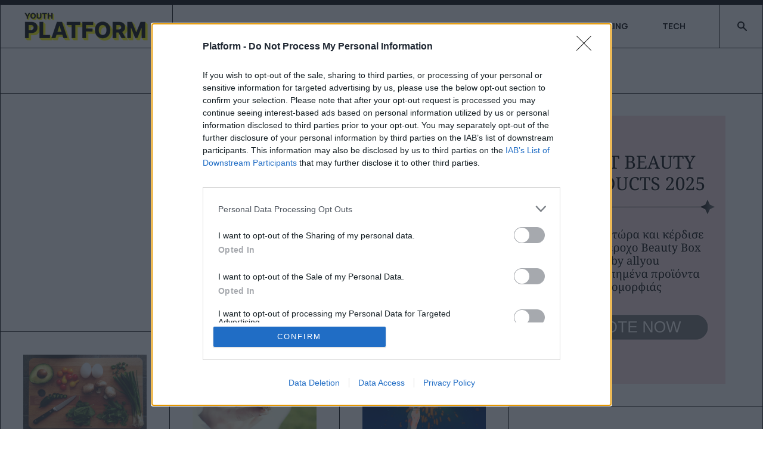

--- FILE ---
content_type: text/html; charset=utf-8
request_url: https://www.platform.gr/drasi/sports/author/knovak/?start=150
body_size: 9890
content:
<!DOCTYPE html>
<html xmlns="http://www.w3.org/1999/xhtml" class="j4" xml:lang="el-gr" lang="el-gr" dir="ltr">

<head>
  <!-- InMobi Choice. Consent Manager Tag v3.0 (for TCF 2.2) -->
<script type="text/javascript" async=true>
(function() {
  var host = 'platform.gr';
  var element = document.createElement('script');
  var firstScript = document.getElementsByTagName('script')[0];
  var url = 'https://cmp.inmobi.com'
    .concat('/choice/', 'tTQ0vgSkx3k7h', '/', host, '/choice.js?tag_version=V3');
  var uspTries = 0;
  var uspTriesLimit = 3;
  element.async = true;
  element.type = 'text/javascript';
  element.src = url;

  firstScript.parentNode.insertBefore(element, firstScript);

  function makeStub() {
    var TCF_LOCATOR_NAME = '__tcfapiLocator';
    var queue = [];
    var win = window;
    var cmpFrame;

    function addFrame() {
      var doc = win.document;
      var otherCMP = !!(win.frames[TCF_LOCATOR_NAME]);

      if (!otherCMP) {
        if (doc.body) {
          var iframe = doc.createElement('iframe');

          iframe.style.cssText = 'display:none';
          iframe.name = TCF_LOCATOR_NAME;
          doc.body.appendChild(iframe);
        } else {
          setTimeout(addFrame, 5);
        }
      }
      return !otherCMP;
    }

    function tcfAPIHandler() {
      var gdprApplies;
      var args = arguments;

      if (!args.length) {
        return queue;
      } else if (args[0] === 'setGdprApplies') {
        if (
          args.length > 3 &&
          args[2] === 2 &&
          typeof args[3] === 'boolean'
        ) {
          gdprApplies = args[3];
          if (typeof args[2] === 'function') {
            args[2]('set', true);
          }
        }
      } else if (args[0] === 'ping') {
        var retr = {
          gdprApplies: gdprApplies,
          cmpLoaded: false,
          cmpStatus: 'stub'
        };

        if (typeof args[2] === 'function') {
          args[2](retr);
        }
      } else {
        if(args[0] === 'init' && typeof args[3] === 'object') {
          args[3] = Object.assign(args[3], { tag_version: 'V3' });
        }
        queue.push(args);
      }
    }

    function postMessageEventHandler(event) {
      var msgIsString = typeof event.data === 'string';
      var json = {};

      try {
        if (msgIsString) {
          json = JSON.parse(event.data);
        } else {
          json = event.data;
        }
      } catch (ignore) {}

      var payload = json.__tcfapiCall;

      if (payload) {
        window.__tcfapi(
          payload.command,
          payload.version,
          function(retValue, success) {
            var returnMsg = {
              __tcfapiReturn: {
                returnValue: retValue,
                success: success,
                callId: payload.callId
              }
            };
            if (msgIsString) {
              returnMsg = JSON.stringify(returnMsg);
            }
            if (event && event.source && event.source.postMessage) {
              event.source.postMessage(returnMsg, '*');
            }
          },
          payload.parameter
        );
      }
    }

    while (win) {
      try {
        if (win.frames[TCF_LOCATOR_NAME]) {
          cmpFrame = win;
          break;
        }
      } catch (ignore) {}

      if (win === window.top) {
        break;
      }
      win = win.parent;
    }
    if (!cmpFrame) {
      addFrame();
      win.__tcfapi = tcfAPIHandler;
      win.addEventListener('message', postMessageEventHandler, false);
    }
  };

  makeStub();

  var uspStubFunction = function() {
    var arg = arguments;
    if (typeof window.__uspapi !== uspStubFunction) {
      setTimeout(function() {
        if (typeof window.__uspapi !== 'undefined') {
          window.__uspapi.apply(window.__uspapi, arg);
        }
      }, 500);
    }
  };

  var checkIfUspIsReady = function() {
    uspTries++;
    if (window.__uspapi === uspStubFunction && uspTries < uspTriesLimit) {
      console.warn('USP is not accessible');
    } else {
      clearInterval(uspInterval);
    }
  };

  if (typeof window.__uspapi === 'undefined') {
    window.__uspapi = uspStubFunction;
    var uspInterval = setInterval(checkIfUspIsReady, 6000);
  }
})();
</script>
<!-- End InMobi Choice. Consent Manager Tag v3.0 (for TCF 2.2) -->

<script async src="https://pagead2.googlesyndication.com/pagead/js/adsbygoogle.js?client=ca-pub-5119526941823529"
     crossorigin="anonymous"></script>
  <meta charset="utf-8">
	<meta name="title" content="Τα quotes του Hayao Miyazaki θα αλλάξουν την κοσμοθεωρία σου">
	<meta name="robots" content="max-snippet:-1, max-image-preview:large, max-video-preview:-1">
	<meta name="description" content="….και θα σε κάνουν να συγκινηθείς λιγάκι… - Page #38">
	<meta name="generator" content="Joomla! - Open Source Content Management">
	<title>Author Listing - Page #38</title>
	<link href="/images/0_new/dora/favicon-32x32.png" rel="shortcut icon" type="image/vnd.microsoft.icon">
	<link href="https://www.platform.gr/smart-search?format=opensearch" rel="search" title="OpenSearch Platform.gr" type="application/opensearchdescription+xml">
<link href="/plugins/system/t4/themes/base/vendors/font-awesome/css/font-awesome.min.css?02e025cdcf6ba7e64f189019858ca711" rel="stylesheet" />
	<link href="/templates/ja_comics/js/swiper/style.min.css?02e025cdcf6ba7e64f189019858ca711" rel="stylesheet" />
	<link href="/media/vendor/awesomplete/css/awesomplete.css?1.1.5" rel="stylesheet" />
	<link href="/media/vendor/joomla-custom-elements/css/joomla-alert.min.css?0.2.0" rel="stylesheet" />
	<link href="/media/plg_content_osembed/css/osembed.css?e63ff340ce0a43fd3c4f514f53f0ce75" rel="stylesheet" />
	<link href="https://fonts.googleapis.com/css?family=Manrope%3A300%2C400%2C500%2C600%2C700%2C800" rel="stylesheet" />
	<link href="/plugins/system/jasocialshare/assets/style.css" rel="stylesheet" />
	<link href="/modules/mod_jamasthead/asset/css/style.css" rel="stylesheet" />
	<link href="/templates/ja_comics/css/template.css" rel="stylesheet" />
	<link href="/media/t4/css/9-sub.css" rel="stylesheet" />
	<link href="/templates/ja_comics/local/css/custom.css?r=890" rel="stylesheet" />
<script src="/media/vendor/jquery/js/jquery.min.js?3.6.3"></script>
	<script src="/media/legacy/js/jquery-noconflict.min.js?04499b98c0305b16b373dff09fe79d1290976288"></script>
	<script src="/media/vendor/jquery-migrate/js/jquery-migrate.min.js?3.4.1"></script>
	<script type="application/json" class="joomla-script-options new">{"ja-share-excluded":[".mod-articlesnews-horizontal"],"joomla.jtext":{"JASOCIALSHARE_EMAIL_SUBJECT":"Hello, I'd like to share a link with you","MOD_FINDER_SEARCH_VALUE":"\u0391\u03bd\u03b1\u03b6\u03ae\u03c4\u03b7\u03c3\u03b7...","JLIB_JS_AJAX_ERROR_OTHER":"\u03a0\u03b1\u03c1\u03bf\u03c5\u03c3\u03b9\u03ac\u03c3\u03c4\u03b7\u03ba\u03b5 \u03c3\u03c6\u03ac\u03bb\u03bc\u03b1 \u03ba\u03b1\u03c4\u03ac \u03c4\u03b7\u03bd \u03b1\u03bd\u03ac\u03ba\u03c4\u03b7\u03c3\u03b7 \u03c4\u03c9\u03bd \u03b4\u03b5\u03b4\u03bf\u03bc\u03ad\u03bd\u03c9\u03bd JSON: \u039a\u03c9\u03b4\u03b9\u03ba\u03cc\u03c2 \u03ba\u03b1\u03c4\u03ac\u03c3\u03c4\u03b1\u03c3\u03b7\u03c2 HTTP %s.","JLIB_JS_AJAX_ERROR_PARSE":"\u03a3\u03c6\u03ac\u03bb\u03bc\u03b1 \u03b1\u03bd\u03ac\u03bb\u03c5\u03c3\u03b7\u03c2 \u03ba\u03b1\u03c4\u03ac \u03c4\u03b7\u03bd \u03b5\u03c0\u03b5\u03be\u03b5\u03c1\u03b3\u03b1\u03c3\u03af\u03b1 \u03c4\u03c9\u03bd \u03c0\u03b1\u03c1\u03b1\u03ba\u03ac\u03c4\u03c9 \u03b4\u03b5\u03b4\u03bf\u03bc\u03ad\u03bd\u03c9\u03bd JSON:<br><code style=\"color:inherit;white-space:pre-wrap;padding:0;margin:0;border:0;background:inherit;\">%s<\/code>","ERROR":"\u03a3\u03c6\u03ac\u03bb\u03bc\u03b1","MESSAGE":"\u039c\u03ae\u03bd\u03c5\u03bc\u03b1","NOTICE":"\u0395\u03b9\u03b4\u03bf\u03c0\u03bf\u03af\u03b7\u03c3\u03b7","WARNING":"\u03a0\u03c1\u03bf\u03b5\u03b9\u03b4\u03bf\u03c0\u03bf\u03af\u03c3\u03b7\u03c3\u03b7","JCLOSE":"\u039a\u03bb\u03b5\u03af\u03c3\u03b9\u03bc\u03bf","JOK":"\u039fK","JOPEN":"\u0391\u03bd\u03bf\u03b9\u03c7\u03c4\u03cc"},"finder-search":{"url":"\/component\/finder\/?task=suggestions.suggest&format=json&tmpl=component&Itemid=101"},"system.paths":{"root":"","rootFull":"https:\/\/www.platform.gr\/","base":"","baseFull":"https:\/\/www.platform.gr\/"},"csrf.token":"45ad317bdd37dcc626ea336babf4bc93"}</script>
	<script src="/media/system/js/core.min.js?576eb51da909dcf692c98643faa6fc89629ead18"></script>
	<script src="/media/com_finder/js/finder-es5.min.js?14e4c7fdce4ca11c6d12b74bad128529a294b183" nomodule defer></script>
	<script src="/media/system/js/messages-es5.min.js?44e3f60beada646706be6569e75b36f7cf293bf9" nomodule defer></script>
	<script src="/media/vendor/bootstrap/js/bootstrap-es5.min.js?5.2.3" nomodule defer></script>
	<script src="/templates/ja_comics/js/swiper/swiper.min.js?02e025cdcf6ba7e64f189019858ca711"></script>
	<script src="/media/vendor/awesomplete/js/awesomplete.min.js?1.1.5" defer></script>
	<script src="/media/com_finder/js/finder.min.js?c8b55661ed62db937b8d6856090adf9258c4a0fc" type="module"></script>
	<script src="/media/system/js/messages.min.js?7425e8d1cb9e4f061d5e30271d6d99b085344117" type="module"></script>
	<script src="/media/vendor/bootstrap/js/dropdown.min.js?5.2.3" type="module"></script>
	<script src="/media/vendor/bootstrap/js/collapse.min.js?5.2.3" type="module"></script>
	<script src="/media/plg_content_osembed/js/osembed.min.js?e63ff340ce0a43fd3c4f514f53f0ce75"></script>
	<script src="/templates/ja_comics/js/template.js"></script>
	<script src="/plugins/system/t4/themes/base/js/base.js?02e025cdcf6ba7e64f189019858ca711"></script>
	<script src="/plugins/system/jasocialshare/assets/jasocialshare.js"></script>
	<script src="/plugins/system/t4/themes/base/js/megamenu.js"></script>
	<link href="http://feeds.feedburner.com/" rel="alternate" type="text/html" title="Sample Feed" />
	<link href="http://feeds.feedburner.com/" rel="alternate" type="text/html" title="Platform" />
	<link href="http://feeds.feedburner.com/" rel="alternate" type="application/rss+xml" title="PLATFORM" />
	<link href="http://feeds.feedburner.com/" rel="alternate" type="text/html" title="Platform Instagram Posts" />
	<link href="http://feeds.feedburner.com/" rel="alternate" type="text/html" title="Platform Newsletter" />
	<link href="http://feeds.feedburner.com/" rel="alternate" type="text/html" title="Platform All Categories" />
	<link href="http://feeds.feedburner.com/" rel="alternate" type="text/html" title="Platform - Only News" />
	<link href="http://feeds.feedburner.com/" rel="alternate" type="text/html" title="Platform - Articles" />
	<link href="http://feeds.feedburner.com/" rel="alternate" type="text/html" title="Platform - Articles Uncategorised" />
	<meta property="og:title" content="3 νέες υγιεινές συνήθειες που πρέπει ν’ αποκτήσεις" />
	<meta property="og:description" content="Junk is OUT. Healthy is IN." />
	<meta property="og:image" itemprop="image" content="https://www.platform.gr/images/0_new/living/3healthyswaps_main_s.jpg" />
	<meta property="og:url" content="https://www.platform.gr/drasi/sports/author/knovak/?start=150" />
	<meta property="twitter:title" content="3 νέες υγιεινές συνήθειες που πρέπει ν’ αποκτήσεις" />
	<meta property="twitter:description" content="Junk is OUT. Healthy is IN." />
	<meta property="twitter:image" content="https://www.platform.gr/images/0_new/living/3healthyswaps_main_s.jpg" />
	<meta property="twitter:url" content="https://www.platform.gr/drasi/sports/author/knovak/?start=150" />
	<meta property="og:title" content="10 σημάδια ότι είσαι διορατικός" />
	<meta property="og:description" content="Τα νιώθεις κι εσύ τα… vibes στην ατμόσφαιρα;" />
	<meta property="og:image" itemprop="image" content="https://www.platform.gr/images/0_new/living/10signsyoureanempath_main_s.jpg" />
	<meta property="twitter:title" content="10 σημάδια ότι είσαι διορατικός" />
	<meta property="twitter:description" content="Τα νιώθεις κι εσύ τα… vibes στην ατμόσφαιρα;" />
	<meta property="twitter:image" content="https://www.platform.gr/images/0_new/living/10signsyoureanempath_main_s.jpg" />
	<meta property="og:title" content="Τα quotes του Hayao Miyazaki θα αλλάξουν την κοσμοθεωρία σου" />
	<meta property="og:description" content="….και θα σε κάνουν να συγκινηθείς λιγάκι…" />
	<meta property="og:image" itemprop="image" content="https://www.platform.gr/images/0_new/living/10miyazakiquotes_main_s.jpg" />
	<meta property="twitter:title" content="Τα quotes του Hayao Miyazaki θα αλλάξουν την κοσμοθεωρία σου" />
	<meta property="twitter:description" content="….και θα σε κάνουν να συγκινηθείς λιγάκι…" />
	<meta property="twitter:image" content="https://www.platform.gr/images/0_new/living/10miyazakiquotes_main_s.jpg" />


  <!--[if lt IE 9]>
    <script src="/media/jui/js/html5.js"></script>
  <![endif]-->
  <meta name="viewport"  content="width=device-width, initial-scale=1, maximum-scale=1, user-scalable=yes"/>
  <style  type="text/css">
    @-webkit-viewport   { width: device-width; }
    @-moz-viewport      { width: device-width; }
    @-ms-viewport       { width: device-width; }
    @-o-viewport        { width: device-width; }
    @viewport           { width: device-width; }
  </style>
  <meta name="HandheldFriendly" content="true"/>
  <meta name="apple-mobile-web-app-capable" content="YES"/>
  <!-- //META FOR IOS & HANDHELD -->
  <div class="mod-banners bannergroup">

    <div class="mod-banners__item banneritem">
                                        <script async src="//agorahtag.tech/c/platform.js"></script>            </div>

</div>
<div class="mod-banners bannergroup">

    <div class="mod-banners__item banneritem">
                                        <!-- Google tag (gtag.js) -->
<script async src="https://www.googletagmanager.com/gtag/js?id=G-CQ2QF7EYLT"></script>
<script>
  window.dataLayer = window.dataLayer || [];
  function gtag(){dataLayer.push(arguments);}
  gtag('js', new Date());

  gtag('config', 'G-CQ2QF7EYLT');
</script>

<!-- END Google Analytics Tag -->            </div>

</div>

<!-- Exit Bee Code Snippet for platform.gr <-- DO NOT MODIFY -->
<script> 
    (function (e, x, i, t, b) {e["ExitBeeObject"] = b;e[b] = e[b] || 
    function () { (e[b].args = e[b].args || []).push(arguments);};
    a = x.createElement(i), m = x.getElementsByTagName(i)[0];
    a.async = 1;a.src = t;m.parentNode.insertBefore(a, m) })
    (window, document, "script", "https://cdn.exitbee.com/xtb.min.js", "xtb") 
    xtb("loadSite", "8774");
</script>
<script async src="https://talk.hyvor.com/embed/embed.js" type="module"></script>
<script>
!function(f,b,e,v,n,t,s)
{if(f.fbq)return;n=f.fbq=function(){n.callMethod?
n.callMethod.apply(n,arguments):n.queue.push(arguments)};
if(!f._fbq)f._fbq=n;n.push=n;n.loaded=!0;n.version='2.0';
n.queue=[];t=b.createElement(e);t.async=!0;
t.src=v;s=b.getElementsByTagName(e)[0];
s.parentNode.insertBefore(t,s)}(window, document,'script',
'https://connect.facebook.net/en_US/fbevents.js');
fbq('init', '280507965686636');
fbq('track', 'PageView');
</script>
<noscript><img height="1" width="1" style="display:none"
src="https://www.facebook.com/tr?id=280507965686636&ev=PageView&noscript=1"
/></noscript>
</head>

<body class="site-default navigation-default theme-default layout-sub-layout nav-breakpoint-lg com_content view-author item-117 loaded-bs5" data-jver="4">
  <script>
  document.addEventListener("DOMContentLoaded", function () {
    if (!document.cookie.includes("sliderShownToday")) {
      const now = new Date();
      now.setTime(now.getTime() + (24 * 60 * 60 * 1000));
      const expires = "expires=" + now.toUTCString();
      document.cookie = "sliderShownToday=yes; " + expires + "; path=/";

      // Bind event αν θέλεις (προαιρετικό)
      jQuery('#my-slider').on('sliderWillLoad', function (event) {
        console.log('Slider φορτώνεται...');
      });

      // Κλήση slider
      jQuery('#my-slider').layerSlider({
        // εδώ οι ρυθμίσεις σου
      });

    } else {
      // Απόκρυψη slider αν έχει προβληθεί
      jQuery('#my-slider').hide();
    }
  });
</script>

  
  <main>
    <div class="t4-wrapper">
      <div class="t4-content">
        <div class="t4-content-inner">
          
<div id="t4-header" class="t4-section  t4-header"><!-- HEADER BLOCK -->
<header class="header-block header-default w-100">
  <div class="header-wrap d-flex align-items-center justify-content-between collapse-static t4-nav-height">
    <div class="navbar-brand logo-image">
    <a href="https://www.platform.gr/" title="Platform.gr">
        	
          <img class="logo-img" width="212" height="53" src="/images/0_new/dora/platform.gr-logo.png" alt="Platform.gr" />
    
    </a>
  </div>


    <div class="t4-navbar d-flex justify-content-end align-items-center collapse-static">
      
<nav class="navbar navbar-expand-lg">
<button class="navbar-toggler" type="button" data-bs-toggle="collapse" data-bs-target="#t4-megamenu-mainmenu" aria-controls="t4-megamenu-mainmenu" aria-expanded="false" aria-label="Toggle navigation" style="display: none;">
    <i class="fa fa-bars toggle-bars"></i>
</button>
	<div id="t4-megamenu-mainmenu" class="t4-megamenu collapse navbar-collapse slide animate" data-duration="400">

<ul class="nav navbar-nav level0"  itemscope="itemscope" itemtype="http://www.schema.org/SiteNavigationElement">
<li class="nav-item default" data-id="101" data-level="1"><a href="/" itemprop="url" class="nav-link"><span itemprop="name">Home</span></a></li><li class="nav-item" data-id="908" data-level="1"><a href="/life/youthtrends" itemprop="url" class=" nav-link"><span itemprop="name">FEEDS</span></a></li><li class="nav-item" data-id="576" data-level="1"><a href="/popculture" itemprop="url" class="mm-menu5 nav-link"><span itemprop="name">SCREENS</span></a></li><li class="nav-item" data-id="569" data-level="1"><a href="/life" itemprop="url" class="mm-menu1 nav-link"><span itemprop="name">BEING</span></a></li><li class="nav-item" data-id="1131" data-level="1"><a href="/life/technology" itemprop="url" class=" nav-link"><span itemprop="name">TECH</span></a></li></ul></div>
</nav>


       <span class="d-lg-flex align-items-center">
        
<form class="mod-finder js-finder-searchform form-search" action="/smart-search" method="get" role="search">
    <label for="mod-finder-searchword92" class="finder">Αναζήτηση</label><input type="text" name="q" id="mod-finder-searchword92" class="js-finder-search-query form-control" value="" placeholder="Αναζήτηση...">
            </form>

      </span>

      <span class="d-collapse">
        <nav class="navbar-expand-lg">
    <button class="navbar-toggler" type="button" data-bs-toggle="collapse" data-bs-target="#t4-megamenu-mainmenu" aria-controls="t4-megamenu-mainmenu" aria-expanded="false" aria-label="Toggle navigation">
        <i class="fa fa-bars toggle-bars"></i>
    </button>
</nav>

      </span>

      
    </div>
  </div>
</header>
<!-- // HEADER BLOCK -->  

<!-- CATEGORY -->
<div class="d-none d-lg-block categories-block w-100">
  
</div>
<!-- // CATEGORY --></div>

<div id="t4-masthead" class="t4-section  t4-masthead"><div class="t4-col text-center"><div class="t4-module module " id="Mod94"><div class="module-inner"><div class="module-ct"><div class="ja-masthead   " >
	    <div class="ja-masthead-detail">
		<h3 class="ja-masthead-title"></h3>
        	</div>
</div></div></div></div></div></div>

<div id="t4-section-top-1" class="t4-section  t4-section-top-1">
<div class="t4-section-inner container">

<div class="custom"  >
	</div>
</div>
</div>

<div id="t4-main-body" class="t4-section  t4-main-body"><div class="t4-row row">
<div class="t4-col col-md">
<div id="system-message-container" aria-live="polite"></div>
<div class="author-detail">
	
<div class="author-block author-block-posts">
	<div class="author-avatar" itemprop="author" itemscope itemtype="https://schema.org/Person">
					<span><img src="//www.gravatar.com/avatar" alt="Κέλλυ Νόβακ" /></span>
			</div>
	<div class="author-other-info">
						<div class="author-name">Κέλλυ Νόβακ</div>
									</div>
</div>
</div>


<div class="blog author-posts" itemscope itemtype="https://schema.org/Blog">
	
	
		
	
	<div id="item-container" class="content-item row items-row g-0">
									<div class="item-article col-12 col-md-6 col-lg-4 item">
			<div class="item-inner  " itemprop="blogPost" itemscope itemtype="https://schema.org/BlogPosting">
				
<div class="thumbnail-article">
    <img src="/images/0_new/living/3healthyswaps_main_s.jpg" alt="Intro Image" />
</div>


<div class="item-content">
	<!-- item title -->
	
					<h2 class="item-title" itemprop="headline">
									<a class="link-border-cat-red" href="/life/living/72639-3-nees-ygieines-synitheies-pou-prepei-n-apoktiseis" itemprop="url">
						3 νέες υγιεινές συνήθειες που πρέπει ν’ αποκτήσεις 					</a>
							</h2>
		
		
		
	<div class="intro-txt">
		Junk is OUT. Healthy is IN.	</div>	

	<div class="info-article">
        <div class="author">
            <h5>Κέλλυ Νόβακ</h5>
        </div>

        <div class="date-pubish">
                <span>20.03.2019</span>
            </div>
    </div>
</div>

			</div><!-- end item -->
					</div><!-- end col -->
						<div class="item-article col-12 col-md-6 col-lg-4 item">
			<div class="item-inner  " itemprop="blogPost" itemscope itemtype="https://schema.org/BlogPosting">
				
<div class="thumbnail-article">
    <img src="/images/0_new/living/10signsyoureanempath_main_s.jpg" alt="Intro Image" />
</div>


<div class="item-content">
	<!-- item title -->
	
					<h2 class="item-title" itemprop="headline">
									<a class="link-border-cat-red" href="/life/living/72309-10-simadia-oti-eisai-dioratikos" itemprop="url">
						10 σημάδια ότι είσαι διορατικός 					</a>
							</h2>
		
		
		
	<div class="intro-txt">
		Τα νιώθεις κι εσύ τα… vibes στην ατμόσφαιρα;	</div>	

	<div class="info-article">
        <div class="author">
            <h5>Κέλλυ Νόβακ</h5>
        </div>

        <div class="date-pubish">
                <span>06.03.2019</span>
            </div>
    </div>
</div>

			</div><!-- end item -->
					</div><!-- end col -->
						<div class="item-article col-12 col-md-6 col-lg-4 item">
			<div class="item-inner  " itemprop="blogPost" itemscope itemtype="https://schema.org/BlogPosting">
				
<div class="thumbnail-article">
    <img src="/images/0_new/living/10miyazakiquotes_main_s.jpg" alt="Intro Image" />
</div>


<div class="item-content">
	<!-- item title -->
	
					<h2 class="item-title" itemprop="headline">
									<a class="link-border-cat-red" href="/life/living/72252-ta-quotes-tou-hayao-miyazaki-tha-allaksoun-tin-kosmotheoria-sou" itemprop="url">
						Τα quotes του Hayao Miyazaki θα αλλάξουν την κοσμοθεωρία σου 					</a>
							</h2>
		
		
		
	<div class="intro-txt">
		….και θα σε κάνουν να συγκινηθείς λιγάκι…	</div>	

	<div class="info-article">
        <div class="author">
            <h5>Κέλλυ Νόβακ</h5>
        </div>

        <div class="date-pubish">
                <span>27.02.2019</span>
            </div>
    </div>
</div>

			</div><!-- end item -->
					</div><!-- end col -->
	</div>
	
	
 

	<div class="com-content-category-blog__pagination_all">
								<a href="/drasi/sports/author/knovak//?start=0" aria-label="Μετάβαση στη σελίδα 1">1</a>
							<a href="/drasi/sports/author/knovak//?start=3" aria-label="Μετάβαση στη σελίδα 2">2</a>
							<a href="/drasi/sports/author/knovak//?start=6" aria-label="Μετάβαση στη σελίδα 3">3</a>
							<a href="/drasi/sports/author/knovak//?start=9" aria-label="Μετάβαση στη σελίδα 4">4</a>
							<a href="/drasi/sports/author/knovak//?start=12" aria-label="Μετάβαση στη σελίδα 5">5</a>
							<a href="/drasi/sports/author/knovak//?start=15" aria-label="Μετάβαση στη σελίδα 6">6</a>
							<a href="/drasi/sports/author/knovak//?start=18" aria-label="Μετάβαση στη σελίδα 7">7</a>
							<a href="/drasi/sports/author/knovak//?start=21" aria-label="Μετάβαση στη σελίδα 8">8</a>
							<a href="/drasi/sports/author/knovak//?start=24" aria-label="Μετάβαση στη σελίδα 9">9</a>
							<a href="/drasi/sports/author/knovak//?start=27" aria-label="Μετάβαση στη σελίδα 10">10</a>
							<a href="/drasi/sports/author/knovak//?start=30" aria-label="Μετάβαση στη σελίδα 11">11</a>
							<a href="/drasi/sports/author/knovak//?start=33" aria-label="Μετάβαση στη σελίδα 12">12</a>
							<a href="/drasi/sports/author/knovak//?start=36" aria-label="Μετάβαση στη σελίδα 13">13</a>
							<a href="/drasi/sports/author/knovak//?start=39" aria-label="Μετάβαση στη σελίδα 14">14</a>
							<a href="/drasi/sports/author/knovak//?start=42" aria-label="Μετάβαση στη σελίδα 15">15</a>
							<a href="/drasi/sports/author/knovak//?start=45" aria-label="Μετάβαση στη σελίδα 16">16</a>
							<a href="/drasi/sports/author/knovak//?start=48" aria-label="Μετάβαση στη σελίδα 17">17</a>
							<a href="/drasi/sports/author/knovak//?start=51" aria-label="Μετάβαση στη σελίδα 18">18</a>
							<a href="/drasi/sports/author/knovak//?start=54" aria-label="Μετάβαση στη σελίδα 19">19</a>
							<a href="/drasi/sports/author/knovak//?start=57" aria-label="Μετάβαση στη σελίδα 20">20</a>
							<a href="/drasi/sports/author/knovak//?start=60" aria-label="Μετάβαση στη σελίδα 21">21</a>
							<a href="/drasi/sports/author/knovak//?start=63" aria-label="Μετάβαση στη σελίδα 22">22</a>
							<a href="/drasi/sports/author/knovak//?start=66" aria-label="Μετάβαση στη σελίδα 23">23</a>
							<a href="/drasi/sports/author/knovak//?start=69" aria-label="Μετάβαση στη σελίδα 24">24</a>
							<a href="/drasi/sports/author/knovak//?start=72" aria-label="Μετάβαση στη σελίδα 25">25</a>
							<a href="/drasi/sports/author/knovak//?start=75" aria-label="Μετάβαση στη σελίδα 26">26</a>
							<a href="/drasi/sports/author/knovak//?start=78" aria-label="Μετάβαση στη σελίδα 27">27</a>
							<a href="/drasi/sports/author/knovak//?start=81" aria-label="Μετάβαση στη σελίδα 28">28</a>
							<a href="/drasi/sports/author/knovak//?start=84" aria-label="Μετάβαση στη σελίδα 29">29</a>
							<a href="/drasi/sports/author/knovak//?start=87" aria-label="Μετάβαση στη σελίδα 30">30</a>
							<a href="/drasi/sports/author/knovak//?start=90" aria-label="Μετάβαση στη σελίδα 31">31</a>
							<a href="/drasi/sports/author/knovak//?start=93" aria-label="Μετάβαση στη σελίδα 32">32</a>
							<a href="/drasi/sports/author/knovak//?start=96" aria-label="Μετάβαση στη σελίδα 33">33</a>
							<a href="/drasi/sports/author/knovak//?start=99" aria-label="Μετάβαση στη σελίδα 34">34</a>
							<a href="/drasi/sports/author/knovak//?start=102" aria-label="Μετάβαση στη σελίδα 35">35</a>
							<a href="/drasi/sports/author/knovak//?start=105" aria-label="Μετάβαση στη σελίδα 36">36</a>
							<a href="/drasi/sports/author/knovak//?start=108" aria-label="Μετάβαση στη σελίδα 37">37</a>
							<a href="/drasi/sports/author/knovak//?start=111" aria-label="Μετάβαση στη σελίδα 38">38</a>
							<a href="/drasi/sports/author/knovak//?start=114" aria-label="Μετάβαση στη σελίδα 39">39</a>
							<a href="/drasi/sports/author/knovak//?start=117" aria-label="Μετάβαση στη σελίδα 40">40</a>
							<a href="/drasi/sports/author/knovak//?start=120" aria-label="Μετάβαση στη σελίδα 41">41</a>
							<a href="/drasi/sports/author/knovak//?start=123" aria-label="Μετάβαση στη σελίδα 42">42</a>
							<a href="/drasi/sports/author/knovak//?start=126" aria-label="Μετάβαση στη σελίδα 43">43</a>
							<a href="/drasi/sports/author/knovak//?start=129" aria-label="Μετάβαση στη σελίδα 44">44</a>
							<a href="/drasi/sports/author/knovak//?start=132" aria-label="Μετάβαση στη σελίδα 45">45</a>
							<a href="/drasi/sports/author/knovak//?start=135" aria-label="Μετάβαση στη σελίδα 46">46</a>
							<a href="/drasi/sports/author/knovak//?start=138" aria-label="Μετάβαση στη σελίδα 47">47</a>
							<a href="/drasi/sports/author/knovak//?start=141" aria-label="Μετάβαση στη σελίδα 48">48</a>
							<a href="/drasi/sports/author/knovak//?start=144" aria-label="Μετάβαση στη σελίδα 49">49</a>
							<a href="/drasi/sports/author/knovak//?start=147" aria-label="Μετάβαση στη σελίδα 50">50</a>
							<a href="/drasi/sports/author/knovak//?start=150" aria-label="Μετάβαση στη σελίδα 51">51</a>
							<a href="/drasi/sports/author/knovak//?start=153" aria-label="Μετάβαση στη σελίδα 52">52</a>
							<a href="/drasi/sports/author/knovak//?start=156" aria-label="Μετάβαση στη σελίδα 53">53</a>
							<a href="/drasi/sports/author/knovak//?start=159" aria-label="Μετάβαση στη σελίδα 54">54</a>
							<a href="/drasi/sports/author/knovak//?start=162" aria-label="Μετάβαση στη σελίδα 55">55</a>
							<a href="/drasi/sports/author/knovak//?start=165" aria-label="Μετάβαση στη σελίδα 56">56</a>
							<a href="/drasi/sports/author/knovak//?start=168" aria-label="Μετάβαση στη σελίδα 57">57</a>
							<a href="/drasi/sports/author/knovak//?start=171" aria-label="Μετάβαση στη σελίδα 58">58</a>
							<a href="/drasi/sports/author/knovak//?start=174" aria-label="Μετάβαση στη σελίδα 59">59</a>
							<a href="/drasi/sports/author/knovak//?start=177" aria-label="Μετάβαση στη σελίδα 60">60</a>
							<a href="/drasi/sports/author/knovak//?start=180" aria-label="Μετάβαση στη σελίδα 61">61</a>
							<a href="/drasi/sports/author/knovak//?start=183" aria-label="Μετάβαση στη σελίδα 62">62</a>
							<a href="/drasi/sports/author/knovak//?start=186" aria-label="Μετάβαση στη σελίδα 63">63</a>
							<a href="/drasi/sports/author/knovak//?start=189" aria-label="Μετάβαση στη σελίδα 64">64</a>
							<a href="/drasi/sports/author/knovak//?start=192" aria-label="Μετάβαση στη σελίδα 65">65</a>
							<a href="/drasi/sports/author/knovak//?start=195" aria-label="Μετάβαση στη σελίδα 66">66</a>
							<a href="/drasi/sports/author/knovak//?start=198" aria-label="Μετάβαση στη σελίδα 67">67</a>
							<a href="/drasi/sports/author/knovak//?start=201" aria-label="Μετάβαση στη σελίδα 68">68</a>
							<a href="/drasi/sports/author/knovak//?start=204" aria-label="Μετάβαση στη σελίδα 69">69</a>
							<a href="/drasi/sports/author/knovak//?start=207" aria-label="Μετάβαση στη σελίδα 70">70</a>
							<a href="/drasi/sports/author/knovak//?start=210" aria-label="Μετάβαση στη σελίδα 71">71</a>
							<a href="/drasi/sports/author/knovak//?start=213" aria-label="Μετάβαση στη σελίδα 72">72</a>
							<a href="/drasi/sports/author/knovak//?start=216" aria-label="Μετάβαση στη σελίδα 73">73</a>
							<a href="/drasi/sports/author/knovak//?start=219" aria-label="Μετάβαση στη σελίδα 74">74</a>
							<a href="/drasi/sports/author/knovak//?start=222" aria-label="Μετάβαση στη σελίδα 75">75</a>
							<a href="/drasi/sports/author/knovak//?start=225" aria-label="Μετάβαση στη σελίδα 76">76</a>
							<a href="/drasi/sports/author/knovak//?start=228" aria-label="Μετάβαση στη σελίδα 77">77</a>
							<a href="/drasi/sports/author/knovak//?start=231" aria-label="Μετάβαση στη σελίδα 78">78</a>
							<a href="/drasi/sports/author/knovak//?start=234" aria-label="Μετάβαση στη σελίδα 79">79</a>
							<a href="/drasi/sports/author/knovak//?start=237" aria-label="Μετάβαση στη σελίδα 80">80</a>
							<a href="/drasi/sports/author/knovak//?start=240" aria-label="Μετάβαση στη σελίδα 81">81</a>
							<a href="/drasi/sports/author/knovak//?start=243" aria-label="Μετάβαση στη σελίδα 82">82</a>
							<a href="/drasi/sports/author/knovak//?start=246" aria-label="Μετάβαση στη σελίδα 83">83</a>
							<a href="/drasi/sports/author/knovak//?start=249" aria-label="Μετάβαση στη σελίδα 84">84</a>
							<a href="/drasi/sports/author/knovak//?start=252" aria-label="Μετάβαση στη σελίδα 85">85</a>
							<a href="/drasi/sports/author/knovak//?start=255" aria-label="Μετάβαση στη σελίδα 86">86</a>
							<a href="/drasi/sports/author/knovak//?start=258" aria-label="Μετάβαση στη σελίδα 87">87</a>
							<a href="/drasi/sports/author/knovak//?start=261" aria-label="Μετάβαση στη σελίδα 88">88</a>
							<a href="/drasi/sports/author/knovak//?start=264" aria-label="Μετάβαση στη σελίδα 89">89</a>
							<a href="/drasi/sports/author/knovak//?start=267" aria-label="Μετάβαση στη σελίδα 90">90</a>
							<a href="/drasi/sports/author/knovak//?start=270" aria-label="Μετάβαση στη σελίδα 91">91</a>
							<a href="/drasi/sports/author/knovak//?start=273" aria-label="Μετάβαση στη σελίδα 92">92</a>
							<a href="/drasi/sports/author/knovak//?start=276" aria-label="Μετάβαση στη σελίδα 93">93</a>
							<a href="/drasi/sports/author/knovak//?start=279" aria-label="Μετάβαση στη σελίδα 94">94</a>
							<a href="/drasi/sports/author/knovak//?start=282" aria-label="Μετάβαση στη σελίδα 95">95</a>
							<a href="/drasi/sports/author/knovak//?start=285" aria-label="Μετάβαση στη σελίδα 96">96</a>
							<a href="/drasi/sports/author/knovak//?start=288" aria-label="Μετάβαση στη σελίδα 97">97</a>
							<a href="/drasi/sports/author/knovak//?start=291" aria-label="Μετάβαση στη σελίδα 98">98</a>
							<a href="/drasi/sports/author/knovak//?start=294" aria-label="Μετάβαση στη σελίδα 99">99</a>
							<a href="/drasi/sports/author/knovak//?start=297" aria-label="Μετάβαση στη σελίδα 100">100</a>
							<a href="/drasi/sports/author/knovak//?start=300" aria-label="Μετάβαση στη σελίδα 101">101</a>
							<a href="/drasi/sports/author/knovak//?start=303" aria-label="Μετάβαση στη σελίδα 102">102</a>
							<a href="/drasi/sports/author/knovak//?start=306" aria-label="Μετάβαση στη σελίδα 103">103</a>
							<a href="/drasi/sports/author/knovak//?start=309" aria-label="Μετάβαση στη σελίδα 104">104</a>
							<a href="/drasi/sports/author/knovak//?start=312" aria-label="Μετάβαση στη σελίδα 105">105</a>
							<a href="/drasi/sports/author/knovak//?start=315" aria-label="Μετάβαση στη σελίδα 106">106</a>
							<a href="/drasi/sports/author/knovak//?start=318" aria-label="Μετάβαση στη σελίδα 107">107</a>
							<a href="/drasi/sports/author/knovak//?start=321" aria-label="Μετάβαση στη σελίδα 108">108</a>
							<a href="/drasi/sports/author/knovak//?start=324" aria-label="Μετάβαση στη σελίδα 109">109</a>
							<a href="/drasi/sports/author/knovak//?start=327" aria-label="Μετάβαση στη σελίδα 110">110</a>
							<a href="/drasi/sports/author/knovak//?start=330" aria-label="Μετάβαση στη σελίδα 111">111</a>
							<a href="/drasi/sports/author/knovak//?start=333" aria-label="Μετάβαση στη σελίδα 112">112</a>
							<a href="/drasi/sports/author/knovak//?start=336" aria-label="Μετάβαση στη σελίδα 113">113</a>
							<a href="/drasi/sports/author/knovak//?start=339" aria-label="Μετάβαση στη σελίδα 114">114</a>
							<a href="/drasi/sports/author/knovak//?start=342" aria-label="Μετάβαση στη σελίδα 115">115</a>
							<a href="/drasi/sports/author/knovak//?start=345" aria-label="Μετάβαση στη σελίδα 116">116</a>
							<a href="/drasi/sports/author/knovak//?start=348" aria-label="Μετάβαση στη σελίδα 117">117</a>
							<a href="/drasi/sports/author/knovak//?start=351" aria-label="Μετάβαση στη σελίδα 118">118</a>
							<a href="/drasi/sports/author/knovak//?start=354" aria-label="Μετάβαση στη σελίδα 119">119</a>
							<a href="/drasi/sports/author/knovak//?start=357" aria-label="Μετάβαση στη σελίδα 120">120</a>
							<a href="/drasi/sports/author/knovak//?start=360" aria-label="Μετάβαση στη σελίδα 121">121</a>
							<a href="/drasi/sports/author/knovak//?start=363" aria-label="Μετάβαση στη σελίδα 122">122</a>
							<a href="/drasi/sports/author/knovak//?start=366" aria-label="Μετάβαση στη σελίδα 123">123</a>
							<a href="/drasi/sports/author/knovak//?start=369" aria-label="Μετάβαση στη σελίδα 124">124</a>
							<a href="/drasi/sports/author/knovak//?start=372" aria-label="Μετάβαση στη σελίδα 125">125</a>
							<a href="/drasi/sports/author/knovak//?start=375" aria-label="Μετάβαση στη σελίδα 126">126</a>
							<a href="/drasi/sports/author/knovak//?start=378" aria-label="Μετάβαση στη σελίδα 127">127</a>
							<a href="/drasi/sports/author/knovak//?start=381" aria-label="Μετάβαση στη σελίδα 128">128</a>
							<a href="/drasi/sports/author/knovak//?start=384" aria-label="Μετάβαση στη σελίδα 129">129</a>
							<a href="/drasi/sports/author/knovak//?start=387" aria-label="Μετάβαση στη σελίδα 130">130</a>
							<a href="/drasi/sports/author/knovak//?start=390" aria-label="Μετάβαση στη σελίδα 131">131</a>
							<a href="/drasi/sports/author/knovak//?start=393" aria-label="Μετάβαση στη σελίδα 132">132</a>
							<a href="/drasi/sports/author/knovak//?start=396" aria-label="Μετάβαση στη σελίδα 133">133</a>
							<a href="/drasi/sports/author/knovak//?start=399" aria-label="Μετάβαση στη σελίδα 134">134</a>
							<a href="/drasi/sports/author/knovak//?start=402" aria-label="Μετάβαση στη σελίδα 135">135</a>
							<a href="/drasi/sports/author/knovak//?start=405" aria-label="Μετάβαση στη σελίδα 136">136</a>
							<a href="/drasi/sports/author/knovak//?start=408" aria-label="Μετάβαση στη σελίδα 137">137</a>
							<a href="/drasi/sports/author/knovak//?start=411" aria-label="Μετάβαση στη σελίδα 138">138</a>
							<a href="/drasi/sports/author/knovak//?start=414" aria-label="Μετάβαση στη σελίδα 139">139</a>
							<a href="/drasi/sports/author/knovak//?start=417" aria-label="Μετάβαση στη σελίδα 140">140</a>
							<a href="/drasi/sports/author/knovak//?start=420" aria-label="Μετάβαση στη σελίδα 141">141</a>
							<a href="/drasi/sports/author/knovak//?start=423" aria-label="Μετάβαση στη σελίδα 142">142</a>
							<a href="/drasi/sports/author/knovak//?start=426" aria-label="Μετάβαση στη σελίδα 143">143</a>
							<a href="/drasi/sports/author/knovak//?start=429" aria-label="Μετάβαση στη σελίδα 144">144</a>
							<a href="/drasi/sports/author/knovak//?start=432" aria-label="Μετάβαση στη σελίδα 145">145</a>
							<a href="/drasi/sports/author/knovak//?start=435" aria-label="Μετάβαση στη σελίδα 146">146</a>
							<a href="/drasi/sports/author/knovak//?start=438" aria-label="Μετάβαση στη σελίδα 147">147</a>
							<a href="/drasi/sports/author/knovak//?start=441" aria-label="Μετάβαση στη σελίδα 148">148</a>
							<a href="/drasi/sports/author/knovak//?start=444" aria-label="Μετάβαση στη σελίδα 149">149</a>
							<a href="/drasi/sports/author/knovak//?start=447" aria-label="Μετάβαση στη σελίδα 150">150</a>
							<a href="/drasi/sports/author/knovak//?start=450" aria-label="Μετάβαση στη σελίδα 151">151</a>
							<a href="/drasi/sports/author/knovak//?start=453" aria-label="Μετάβαση στη σελίδα 152">152</a>
							<a href="/drasi/sports/author/knovak//?start=456" aria-label="Μετάβαση στη σελίδα 153">153</a>
							<a href="/drasi/sports/author/knovak//?start=459" aria-label="Μετάβαση στη σελίδα 154">154</a>
							<a href="/drasi/sports/author/knovak//?start=462" aria-label="Μετάβαση στη σελίδα 155">155</a>
							<a href="/drasi/sports/author/knovak//?start=465" aria-label="Μετάβαση στη σελίδα 156">156</a>
							<a href="/drasi/sports/author/knovak//?start=468" aria-label="Μετάβαση στη σελίδα 157">157</a>
							<a href="/drasi/sports/author/knovak//?start=471" aria-label="Μετάβαση στη σελίδα 158">158</a>
							<a href="/drasi/sports/author/knovak//?start=474" aria-label="Μετάβαση στη σελίδα 159">159</a>
							<a href="/drasi/sports/author/knovak//?start=477" aria-label="Μετάβαση στη σελίδα 160">160</a>
							<a href="/drasi/sports/author/knovak//?start=480" aria-label="Μετάβαση στη σελίδα 161">161</a>
							<a href="/drasi/sports/author/knovak//?start=483" aria-label="Μετάβαση στη σελίδα 162">162</a>
							<a href="/drasi/sports/author/knovak//?start=486" aria-label="Μετάβαση στη σελίδα 163">163</a>
							<a href="/drasi/sports/author/knovak//?start=489" aria-label="Μετάβαση στη σελίδα 164">164</a>
							<a href="/drasi/sports/author/knovak//?start=492" aria-label="Μετάβαση στη σελίδα 165">165</a>
							<a href="/drasi/sports/author/knovak//?start=495" aria-label="Μετάβαση στη σελίδα 166">166</a>
							<a href="/drasi/sports/author/knovak//?start=498" aria-label="Μετάβαση στη σελίδα 167">167</a>
							<a href="/drasi/sports/author/knovak//?start=501" aria-label="Μετάβαση στη σελίδα 168">168</a>
							<a href="/drasi/sports/author/knovak//?start=504" aria-label="Μετάβαση στη σελίδα 169">169</a>
							<a href="/drasi/sports/author/knovak//?start=507" aria-label="Μετάβαση στη σελίδα 170">170</a>
							<a href="/drasi/sports/author/knovak//?start=510" aria-label="Μετάβαση στη σελίδα 171">171</a>
							<a href="/drasi/sports/author/knovak//?start=513" aria-label="Μετάβαση στη σελίδα 172">172</a>
							<a href="/drasi/sports/author/knovak//?start=516" aria-label="Μετάβαση στη σελίδα 173">173</a>
							<a href="/drasi/sports/author/knovak//?start=519" aria-label="Μετάβαση στη σελίδα 174">174</a>
							<a href="/drasi/sports/author/knovak//?start=522" aria-label="Μετάβαση στη σελίδα 175">175</a>
							<a href="/drasi/sports/author/knovak//?start=525" aria-label="Μετάβαση στη σελίδα 176">176</a>
							<a href="/drasi/sports/author/knovak//?start=528" aria-label="Μετάβαση στη σελίδα 177">177</a>
							<a href="/drasi/sports/author/knovak//?start=531" aria-label="Μετάβαση στη σελίδα 178">178</a>
							<a href="/drasi/sports/author/knovak//?start=534" aria-label="Μετάβαση στη σελίδα 179">179</a>
							<a href="/drasi/sports/author/knovak//?start=537" aria-label="Μετάβαση στη σελίδα 180">180</a>
							<a href="/drasi/sports/author/knovak//?start=540" aria-label="Μετάβαση στη σελίδα 181">181</a>
							<a href="/drasi/sports/author/knovak//?start=543" aria-label="Μετάβαση στη σελίδα 182">182</a>
							<a href="/drasi/sports/author/knovak//?start=546" aria-label="Μετάβαση στη σελίδα 183">183</a>
							<a href="/drasi/sports/author/knovak//?start=549" aria-label="Μετάβαση στη σελίδα 184">184</a>
							<a href="/drasi/sports/author/knovak//?start=552" aria-label="Μετάβαση στη σελίδα 185">185</a>
							<a href="/drasi/sports/author/knovak//?start=555" aria-label="Μετάβαση στη σελίδα 186">186</a>
							<a href="/drasi/sports/author/knovak//?start=558" aria-label="Μετάβαση στη σελίδα 187">187</a>
							<a href="/drasi/sports/author/knovak//?start=561" aria-label="Μετάβαση στη σελίδα 188">188</a>
							<a href="/drasi/sports/author/knovak//?start=564" aria-label="Μετάβαση στη σελίδα 189">189</a>
							<a href="/drasi/sports/author/knovak//?start=567" aria-label="Μετάβαση στη σελίδα 190">190</a>
							<a href="/drasi/sports/author/knovak//?start=570" aria-label="Μετάβαση στη σελίδα 191">191</a>
							<a href="/drasi/sports/author/knovak//?start=573" aria-label="Μετάβαση στη σελίδα 192">192</a>
							<a href="/drasi/sports/author/knovak//?start=576" aria-label="Μετάβαση στη σελίδα 193">193</a>
							<a href="/drasi/sports/author/knovak//?start=579" aria-label="Μετάβαση στη σελίδα 194">194</a>
							<a href="/drasi/sports/author/knovak//?start=582" aria-label="Μετάβαση στη σελίδα 195">195</a>
							<a href="/drasi/sports/author/knovak//?start=585" aria-label="Μετάβαση στη σελίδα 196">196</a>
							<a href="/drasi/sports/author/knovak//?start=588" aria-label="Μετάβαση στη σελίδα 197">197</a>
							<a href="/drasi/sports/author/knovak//?start=591" aria-label="Μετάβαση στη σελίδα 198">198</a>
							<a href="/drasi/sports/author/knovak//?start=594" aria-label="Μετάβαση στη σελίδα 199">199</a>
							<a href="/drasi/sports/author/knovak//?start=597" aria-label="Μετάβαση στη σελίδα 200">200</a>
							<a href="/drasi/sports/author/knovak//?start=600" aria-label="Μετάβαση στη σελίδα 201">201</a>
							<a href="/drasi/sports/author/knovak//?start=603" aria-label="Μετάβαση στη σελίδα 202">202</a>
							<a href="/drasi/sports/author/knovak//?start=606" aria-label="Μετάβαση στη σελίδα 203">203</a>
							<a href="/drasi/sports/author/knovak//?start=609" aria-label="Μετάβαση στη σελίδα 204">204</a>
							<a href="/drasi/sports/author/knovak//?start=612" aria-label="Μετάβαση στη σελίδα 205">205</a>
							<a href="/drasi/sports/author/knovak//?start=615" aria-label="Μετάβαση στη σελίδα 206">206</a>
							<a href="/drasi/sports/author/knovak//?start=618" aria-label="Μετάβαση στη σελίδα 207">207</a>
							<a href="/drasi/sports/author/knovak//?start=621" aria-label="Μετάβαση στη σελίδα 208">208</a>
							<a href="/drasi/sports/author/knovak//?start=624" aria-label="Μετάβαση στη σελίδα 209">209</a>
							<a href="/drasi/sports/author/knovak//?start=627" aria-label="Μετάβαση στη σελίδα 210">210</a>
							<a href="/drasi/sports/author/knovak//?start=630" aria-label="Μετάβαση στη σελίδα 211">211</a>
							<a href="/drasi/sports/author/knovak//?start=633" aria-label="Μετάβαση στη σελίδα 212">212</a>
							<a href="/drasi/sports/author/knovak//?start=636" aria-label="Μετάβαση στη σελίδα 213">213</a>
							<a href="/drasi/sports/author/knovak//?start=639" aria-label="Μετάβαση στη σελίδα 214">214</a>
							<a href="/drasi/sports/author/knovak//?start=642" aria-label="Μετάβαση στη σελίδα 215">215</a>
							<a href="/drasi/sports/author/knovak//?start=645" aria-label="Μετάβαση στη σελίδα 216">216</a>
							<a href="/drasi/sports/author/knovak//?start=648" aria-label="Μετάβαση στη σελίδα 217">217</a>
							<a href="/drasi/sports/author/knovak//?start=651" aria-label="Μετάβαση στη σελίδα 218">218</a>
							<a href="/drasi/sports/author/knovak//?start=654" aria-label="Μετάβαση στη σελίδα 219">219</a>
							<a href="/drasi/sports/author/knovak//?start=657" aria-label="Μετάβαση στη σελίδα 220">220</a>
							<a href="/drasi/sports/author/knovak//?start=660" aria-label="Μετάβαση στη σελίδα 221">221</a>
							<a href="/drasi/sports/author/knovak//?start=663" aria-label="Μετάβαση στη σελίδα 222">222</a>
							<a href="/drasi/sports/author/knovak//?start=666" aria-label="Μετάβαση στη σελίδα 223">223</a>
							<a href="/drasi/sports/author/knovak//?start=669" aria-label="Μετάβαση στη σελίδα 224">224</a>
							<a href="/drasi/sports/author/knovak//?start=672" aria-label="Μετάβαση στη σελίδα 225">225</a>
							<a href="/drasi/sports/author/knovak//?start=675" aria-label="Μετάβαση στη σελίδα 226">226</a>
							<a href="/drasi/sports/author/knovak//?start=678" aria-label="Μετάβαση στη σελίδα 227">227</a>
							<a href="/drasi/sports/author/knovak//?start=681" aria-label="Μετάβαση στη σελίδα 228">228</a>
							<a href="/drasi/sports/author/knovak//?start=684" aria-label="Μετάβαση στη σελίδα 229">229</a>
							<a href="/drasi/sports/author/knovak//?start=687" aria-label="Μετάβαση στη σελίδα 230">230</a>
							<a href="/drasi/sports/author/knovak//?start=690" aria-label="Μετάβαση στη σελίδα 231">231</a>
							<a href="/drasi/sports/author/knovak//?start=693" aria-label="Μετάβαση στη σελίδα 232">232</a>
							<a href="/drasi/sports/author/knovak//?start=696" aria-label="Μετάβαση στη σελίδα 233">233</a>
							<a href="/drasi/sports/author/knovak//?start=699" aria-label="Μετάβαση στη σελίδα 234">234</a>
							<a href="/drasi/sports/author/knovak//?start=702" aria-label="Μετάβαση στη σελίδα 235">235</a>
							<a href="/drasi/sports/author/knovak//?start=705" aria-label="Μετάβαση στη σελίδα 236">236</a>
							<a href="/drasi/sports/author/knovak//?start=708" aria-label="Μετάβαση στη σελίδα 237">237</a>
							<a href="/drasi/sports/author/knovak//?start=711" aria-label="Μετάβαση στη σελίδα 238">238</a>
							<a href="/drasi/sports/author/knovak//?start=714" aria-label="Μετάβαση στη σελίδα 239">239</a>
							<a href="/drasi/sports/author/knovak//?start=717" aria-label="Μετάβαση στη σελίδα 240">240</a>
							<a href="/drasi/sports/author/knovak//?start=720" aria-label="Μετάβαση στη σελίδα 241">241</a>
							<a href="/drasi/sports/author/knovak//?start=723" aria-label="Μετάβαση στη σελίδα 242">242</a>
							<a href="/drasi/sports/author/knovak//?start=726" aria-label="Μετάβαση στη σελίδα 243">243</a>
							<a href="/drasi/sports/author/knovak//?start=729" aria-label="Μετάβαση στη σελίδα 244">244</a>
							<a href="/drasi/sports/author/knovak//?start=732" aria-label="Μετάβαση στη σελίδα 245">245</a>
							<a href="/drasi/sports/author/knovak//?start=735" aria-label="Μετάβαση στη σελίδα 246">246</a>
							<a href="/drasi/sports/author/knovak//?start=738" aria-label="Μετάβαση στη σελίδα 247">247</a>
							<a href="/drasi/sports/author/knovak//?start=741" aria-label="Μετάβαση στη σελίδα 248">248</a>
							<a href="/drasi/sports/author/knovak//?start=744" aria-label="Μετάβαση στη σελίδα 249">249</a>
							<a href="/drasi/sports/author/knovak//?start=747" aria-label="Μετάβαση στη σελίδα 250">250</a>
							<a href="/drasi/sports/author/knovak//?start=750" aria-label="Μετάβαση στη σελίδα 251">251</a>
							<a href="/drasi/sports/author/knovak//?start=753" aria-label="Μετάβαση στη σελίδα 252">252</a>
							<a href="/drasi/sports/author/knovak//?start=756" aria-label="Μετάβαση στη σελίδα 253">253</a>
							<a href="/drasi/sports/author/knovak//?start=759" aria-label="Μετάβαση στη σελίδα 254">254</a>
							<a href="/drasi/sports/author/knovak//?start=762" aria-label="Μετάβαση στη σελίδα 255">255</a>
							<a href="/drasi/sports/author/knovak//?start=765" aria-label="Μετάβαση στη σελίδα 256">256</a>
							<a href="/drasi/sports/author/knovak//?start=768" aria-label="Μετάβαση στη σελίδα 257">257</a>
							<a href="/drasi/sports/author/knovak//?start=771" aria-label="Μετάβαση στη σελίδα 258">258</a>
							<a href="/drasi/sports/author/knovak//?start=774" aria-label="Μετάβαση στη σελίδα 259">259</a>
							<a href="/drasi/sports/author/knovak//?start=777" aria-label="Μετάβαση στη σελίδα 260">260</a>
							<a href="/drasi/sports/author/knovak//?start=780" aria-label="Μετάβαση στη σελίδα 261">261</a>
							<a href="/drasi/sports/author/knovak//?start=783" aria-label="Μετάβαση στη σελίδα 262">262</a>
							<a href="/drasi/sports/author/knovak//?start=786" aria-label="Μετάβαση στη σελίδα 263">263</a>
							<a href="/drasi/sports/author/knovak//?start=789" aria-label="Μετάβαση στη σελίδα 264">264</a>
							<a href="/drasi/sports/author/knovak//?start=792" aria-label="Μετάβαση στη σελίδα 265">265</a>
							<a href="/drasi/sports/author/knovak//?start=795" aria-label="Μετάβαση στη σελίδα 266">266</a>
							<a href="/drasi/sports/author/knovak//?start=798" aria-label="Μετάβαση στη σελίδα 267">267</a>
							<a href="/drasi/sports/author/knovak//?start=801" aria-label="Μετάβαση στη σελίδα 268">268</a>
							<a href="/drasi/sports/author/knovak//?start=804" aria-label="Μετάβαση στη σελίδα 269">269</a>
							<a href="/drasi/sports/author/knovak//?start=807" aria-label="Μετάβαση στη σελίδα 270">270</a>
							<a href="/drasi/sports/author/knovak//?start=810" aria-label="Μετάβαση στη σελίδα 271">271</a>
							<a href="/drasi/sports/author/knovak//?start=813" aria-label="Μετάβαση στη σελίδα 272">272</a>
							<a href="/drasi/sports/author/knovak//?start=816" aria-label="Μετάβαση στη σελίδα 273">273</a>
							<a href="/drasi/sports/author/knovak//?start=819" aria-label="Μετάβαση στη σελίδα 274">274</a>
							<a href="/drasi/sports/author/knovak//?start=822" aria-label="Μετάβαση στη σελίδα 275">275</a>
							<a href="/drasi/sports/author/knovak//?start=825" aria-label="Μετάβαση στη σελίδα 276">276</a>
							<a href="/drasi/sports/author/knovak//?start=828" aria-label="Μετάβαση στη σελίδα 277">277</a>
							<a href="/drasi/sports/author/knovak//?start=831" aria-label="Μετάβαση στη σελίδα 278">278</a>
							<a href="/drasi/sports/author/knovak//?start=834" aria-label="Μετάβαση στη σελίδα 279">279</a>
							<a href="/drasi/sports/author/knovak//?start=837" aria-label="Μετάβαση στη σελίδα 280">280</a>
							<a href="/drasi/sports/author/knovak//?start=840" aria-label="Μετάβαση στη σελίδα 281">281</a>
							<a href="/drasi/sports/author/knovak//?start=843" aria-label="Μετάβαση στη σελίδα 282">282</a>
							<a href="/drasi/sports/author/knovak//?start=846" aria-label="Μετάβαση στη σελίδα 283">283</a>
							<a href="/drasi/sports/author/knovak//?start=849" aria-label="Μετάβαση στη σελίδα 284">284</a>
							<a href="/drasi/sports/author/knovak//?start=852" aria-label="Μετάβαση στη σελίδα 285">285</a>
							<a href="/drasi/sports/author/knovak//?start=855" aria-label="Μετάβαση στη σελίδα 286">286</a>
							<a href="/drasi/sports/author/knovak//?start=858" aria-label="Μετάβαση στη σελίδα 287">287</a>
							<a href="/drasi/sports/author/knovak//?start=861" aria-label="Μετάβαση στη σελίδα 288">288</a>
							<a href="/drasi/sports/author/knovak//?start=864" aria-label="Μετάβαση στη σελίδα 289">289</a>
							<a href="/drasi/sports/author/knovak//?start=867" aria-label="Μετάβαση στη σελίδα 290">290</a>
							<a href="/drasi/sports/author/knovak//?start=870" aria-label="Μετάβαση στη σελίδα 291">291</a>
							<a href="/drasi/sports/author/knovak//?start=873" aria-label="Μετάβαση στη σελίδα 292">292</a>
							<a href="/drasi/sports/author/knovak//?start=876" aria-label="Μετάβαση στη σελίδα 293">293</a>
							<a href="/drasi/sports/author/knovak//?start=879" aria-label="Μετάβαση στη σελίδα 294">294</a>
							<a href="/drasi/sports/author/knovak//?start=882" aria-label="Μετάβαση στη σελίδα 295">295</a>
							<a href="/drasi/sports/author/knovak//?start=885" aria-label="Μετάβαση στη σελίδα 296">296</a>
							<a href="/drasi/sports/author/knovak//?start=888" aria-label="Μετάβαση στη σελίδα 297">297</a>
							<a href="/drasi/sports/author/knovak//?start=891" aria-label="Μετάβαση στη σελίδα 298">298</a>
							<a href="/drasi/sports/author/knovak//?start=894" aria-label="Μετάβαση στη σελίδα 299">299</a>
							<a href="/drasi/sports/author/knovak//?start=897" aria-label="Μετάβαση στη σελίδα 300">300</a>
							<a href="/drasi/sports/author/knovak//?start=900" aria-label="Μετάβαση στη σελίδα 301">301</a>
							<a href="/drasi/sports/author/knovak//?start=903" aria-label="Μετάβαση στη σελίδα 302">302</a>
							<a href="/drasi/sports/author/knovak//?start=906" aria-label="Μετάβαση στη σελίδα 303">303</a>
							<a href="/drasi/sports/author/knovak//?start=909" aria-label="Μετάβαση στη σελίδα 304">304</a>
							<a href="/drasi/sports/author/knovak//?start=912" aria-label="Μετάβαση στη σελίδα 305">305</a>
							<a href="/drasi/sports/author/knovak//?start=915" aria-label="Μετάβαση στη σελίδα 306">306</a>
							<a href="/drasi/sports/author/knovak//?start=918" aria-label="Μετάβαση στη σελίδα 307">307</a>
							<a href="/drasi/sports/author/knovak//?start=921" aria-label="Μετάβαση στη σελίδα 308">308</a>
							<a href="/drasi/sports/author/knovak//?start=924" aria-label="Μετάβαση στη σελίδα 309">309</a>
							<a href="/drasi/sports/author/knovak//?start=927" aria-label="Μετάβαση στη σελίδα 310">310</a>
							<a href="/drasi/sports/author/knovak//?start=930" aria-label="Μετάβαση στη σελίδα 311">311</a>
							<a href="/drasi/sports/author/knovak//?start=933" aria-label="Μετάβαση στη σελίδα 312">312</a>
							<a href="/drasi/sports/author/knovak//?start=936" aria-label="Μετάβαση στη σελίδα 313">313</a>
							<a href="/drasi/sports/author/knovak//?start=939" aria-label="Μετάβαση στη σελίδα 314">314</a>
							<a href="/drasi/sports/author/knovak//?start=942" aria-label="Μετάβαση στη σελίδα 315">315</a>
							<a href="/drasi/sports/author/knovak//?start=945" aria-label="Μετάβαση στη σελίδα 316">316</a>
							<a href="/drasi/sports/author/knovak//?start=948" aria-label="Μετάβαση στη σελίδα 317">317</a>
							<a href="/drasi/sports/author/knovak//?start=951" aria-label="Μετάβαση στη σελίδα 318">318</a>
							<a href="/drasi/sports/author/knovak//?start=954" aria-label="Μετάβαση στη σελίδα 319">319</a>
							<a href="/drasi/sports/author/knovak//?start=957" aria-label="Μετάβαση στη σελίδα 320">320</a>
							<a href="/drasi/sports/author/knovak//?start=960" aria-label="Μετάβαση στη σελίδα 321">321</a>
							<a href="/drasi/sports/author/knovak//?start=963" aria-label="Μετάβαση στη σελίδα 322">322</a>
							<a href="/drasi/sports/author/knovak//?start=966" aria-label="Μετάβαση στη σελίδα 323">323</a>
							<a href="/drasi/sports/author/knovak//?start=969" aria-label="Μετάβαση στη σελίδα 324">324</a>
							<a href="/drasi/sports/author/knovak//?start=972" aria-label="Μετάβαση στη σελίδα 325">325</a>
				</div>

	<div class="text-center mt-3">
		<span class="btn btn-secondary btn-load-more">Load more...</span>
	</div>

	<div class="alert alert-info ending-msg text-center load-more-end-msg mt-3" style="display: none">
		All items	</div>

	<script type="text/javascript">
		(function($) {
			var pagesCurrent = 51;
			var pagesTotal = 325;
			var $load_more_btn = $('.btn-load-more');
			var loading = false;
			var load_more = function() {
				if (loading) return;
				// get current page
				var $pages = $('.com-content-category-blog__pagination_all > a');
				if ($pages.length <= pagesCurrent) {
					// call done
					load_end();
					return;
				}
				var $page = $pages.eq(pagesCurrent);
				loading = true;
				$('body').addClass('loading-more');
				$.ajax($page.attr('href') + '&loadpage').done(function(data) {
					if($('.layout-isotope').length){
						var items = $(data).children();
						// HTML response
						$container = $('');
						$container.append(items).isotope('appended', items);
						$container.imagesLoaded().progress(function(){
							$container.isotope('layout');
						});
					}else{
						$(data).children().appendTo('.author-posts > .content-item');
					}
					if (++pagesCurrent >= $pages.length) {
						// call done
						load_end();
					}
					loading = false;
					$('body').removeClass('loading-more');
				})
			}

			var load_end = function() {
				// remove load more button
				$load_more_btn.remove();
				// show nomore content
				$('.load-more-end-msg').show();
			}

			var btn_bind = function() {
				$load_more_btn.on('click', load_more);
			}

			var scroll_bind = function() {
				$load_more_btn.css({opacity:0});
				var $win = $(window);
				$(window).on('scroll', function() {
					if ($win.scrollTop() + $win.height() >= $load_more_btn.offset().top) {
						load_more();
					}
				})
			}

			
			btn_bind ();
		
			// hide pagination link
			$('.com-content-category-blog__pagination_all').hide();
		})(jQuery);
	</script>

</div>
</div>
<div class="t4-col sidebar-r col-sm-12 col-lg-4">
<div class="t4-module module no-mod-title " id="Mod508"><div class="module-inner"><div class="module-ct">

<div class="custom"  >
	<p style="text-align: center;"><a data-link-type="custom" href="https://www.platform.gr/component/banners/click/438" target="_blank" title=""><img data-path="local-images:/Best Beauty Products 2025_300x450.png" height="450" loading="lazy" src="/images/Best%20Beauty%20Products%202025_300x450.png" width="300" /></a></p>
</div>
</div></div></div>
</div>
</div></div>


<div id="t4-footer" class="t4-section  t4-footer"><!-- FOOTER BLOCK -->
<div class="footer-wrap">
  <div class="footer-inner">
    <div class="footsub">
      
    </div>
  </div>

  <div class="footer-bottom">
    <div class="footer-inner">
      <div class="row footnav-wrap g-0">
        <div class="col col-12 col-lg-4">
          
        </div>

        <div class="col col-12 col-sm-6 col-md-3 col-lg-2">
          
        </div>

        <div class="col col-12 col-sm-6 col-md-3 col-lg-2">
          
        </div>

        <div class="col col-12 col-sm-6 col-md-3 col-lg-2">
          
        </div>

        <div class="col col-12 col-sm-6 col-md-3 col-lg-2">
          <div class="t4-module module no-mod-title " id="Mod293"><div class="module-inner"><div class="module-ct"><div class="mod-banners bannergroup">

    <div class="mod-banners__item banneritem">
                                        <script type="text/javascript" id="bf-impact-d6c062d5-8c26-4d9b-ae44-12192cbc124c">
    var uiCode = 'WJ-13156';
    var bf = document.createElement('script');
    bf.type = 'text/javascript';
    bf.async = true;
    bf.src = '//call.thebutterfly.eu/Snippet/' + uiCode + '?_=' + Math.floor(Math.random() * 99999999999);
    var embedder = document.getElementById('bf-impact-d6c062d5-8c26-4d9b-ae44-12192cbc124c');
    embedder.parentNode.insertBefore(bf, embedder);
</script>            </div>

</div>
</div></div></div>
        </div>
      </div>

      <div class="copyright-wrap">
        <div class="row v-gutters">
          <div class="copyright col-12 col-md-6">
            

<div class="custom"  >
	<p><a class="logo-footer" href="/home"><img src="/images/0_new/dora/plarfornlogoblack.png" width="212" height="53" loading="lazy" data-path="local-images:/0_new/dora/plarfornlogoblack.png" /> </a></p></div>


<div class="custom"  >
	<p>© 2024 platform. gr. Designed By <a href="https://brainfoodmedia.gr/">BrainfoodMedia</a></p></div>

          </div>

          <div class="footsocial col-12 col-md-6 d-flex justify-content-end">
            

<div class="custom"  >
	<p style="text-align: left;"><span style="font-size: 18px; margin-right: 150px;"><a href="/id">Επικοινωνία </a><br /></span></p>
<p><span style="font-size: 18px;"><a href="/terms-of-service">Όροι Χρήσης (Terms of Service)</a></span></p>
<p style="text-align: left;"><a href="/privacy-policy"><span style="font-size: 18px; margin-right: 150px;">Πολιτική Απορρήτου (Privacy Policy)</span></a></p></div>

          </div>
        </div>
      </div>
    </div>
  </div>
</div>
<!-- // FOOTER BLOCK --></div><a href='javascript:' id='back-to-top'><i class='fa fa-chevron-up'></i></a>
        </div>
      </div>
    </div>
  </main>
  
</body>
</html>


--- FILE ---
content_type: text/html; charset=utf-8
request_url: https://www.google.com/recaptcha/api2/aframe
body_size: 267
content:
<!DOCTYPE HTML><html><head><meta http-equiv="content-type" content="text/html; charset=UTF-8"></head><body><script nonce="LaIaVFEHkMGU8CK24-sdcw">/** Anti-fraud and anti-abuse applications only. See google.com/recaptcha */ try{var clients={'sodar':'https://pagead2.googlesyndication.com/pagead/sodar?'};window.addEventListener("message",function(a){try{if(a.source===window.parent){var b=JSON.parse(a.data);var c=clients[b['id']];if(c){var d=document.createElement('img');d.src=c+b['params']+'&rc='+(localStorage.getItem("rc::a")?sessionStorage.getItem("rc::b"):"");window.document.body.appendChild(d);sessionStorage.setItem("rc::e",parseInt(sessionStorage.getItem("rc::e")||0)+1);localStorage.setItem("rc::h",'1769010011064');}}}catch(b){}});window.parent.postMessage("_grecaptcha_ready", "*");}catch(b){}</script></body></html>